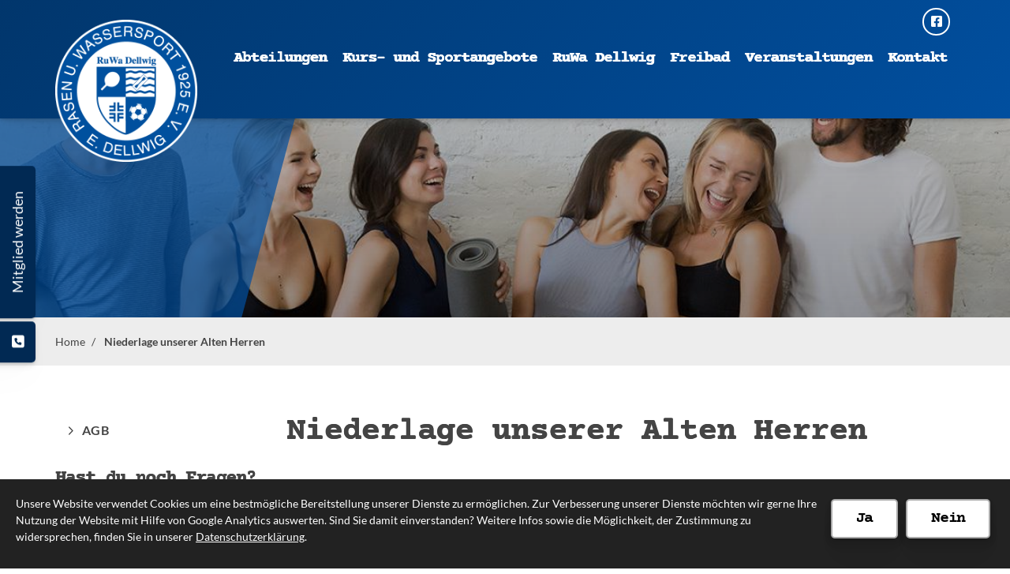

--- FILE ---
content_type: text/html; charset=utf-8
request_url: https://www.ruwa-dellwig.de/de/home-ruwa-dellwig/niederlage-unserer-alten-herren/
body_size: 13388
content:
<!DOCTYPE html>
<html lang="de" class="mobile-nav-left">
    <head>
        <meta http-equiv="content-type" content="text/html; charset=utf-8">

<title>Niederlage unserer Alten Herren - Home | RuWa Essen-Dellwig 1925 e.V.</title>
<meta name="msapplication-config" content="/_media/themes/1/layout/browserconfig.xml" >
<meta http-equiv="X-UA-Compatible" content="IE=edge" >
<meta name="viewport" content="width=device-width, initial-scale=1" >
<meta name="description" content="Niederlage unserer Alten Herren - RuWa Essen-Dellwig 1925 e.V. - BEGEISTERND! SPORTLICH! NAH!
Der Verein RuWa Dellwig bietet rund 1200 Menschen Sportm&ouml;glichkeiten in unterschiedlichster Form." >
<meta name="robots" content="index,follow,noodp" >
<meta property="og:title" content="Niederlage unserer Alten Herren - Home | RuWa Essen-Dellwig 1925 e.V." >
<meta property="og:description" content="Niederlage unserer Alten Herren - RuWa Essen-Dellwig 1925 e.V. - BEGEISTERND! SPORTLICH! NAH!Der Verein RuWa Dellwig bietet rund 1200 Menschen Sportm&ouml;glichkeiten in unterschiedlichster Form." >
<meta property="og:image" content="https://www.ruwa-dellwig.de/_cache/images/cms/Sportarten/Fussball/.9b170fe0ef9db32efe857ddebc0c103d/AH_RuWa.jpg" >
<meta property="og:url" content="https://www.ruwa-dellwig.de/de/home-ruwa-dellwig/niederlage-unserer-alten-herren/" >

<link rel="canonical" href="https://www.ruwa-dellwig.de/de/home-ruwa-dellwig/niederlage-unserer-alten-herren/">
<link href="/_cache/licenses/license.txt?version=20251103230047" rel="license">
<link href="/_media/themes/1/layout/favicon.ico?version=20251103230047" rel="shortcut icon" type="image/x-icon">
<link rel="icon" type="image/png" sizes="16x16" href="/_media/themes/1/layout/favicon-16x16.png?version=20251103230047">
<link rel="icon" type="image/png" sizes="32x32" href="/_media/themes/1/layout/favicon-32x32.png?version=20251103230047">
<link rel="apple-touch-icon" type="image/png" sizes="180x180" href="/_media/themes/1/layout/apple-touch-icon.png?version=20251103230047">
<link rel="manifest" href="/_media/themes/1/layout/site.webmanifest?version=20251103230047">
<style id="headInvisibleStyleTag">@charset "UTF-8";html{font-family:sans-serif;-ms-text-size-adjust:100%;-webkit-text-size-adjust:100%}body{margin:0}header,main,nav,section{display:block}a{background-color:transparent}h1{font-size:2em;margin:0.67em 0}img{border:0}hr{box-sizing:content-box;height:0}button,input{color:inherit;font:inherit;margin:0}button{overflow:visible}button{text-transform:none}button{-webkit-appearance:button}button::-moz-focus-inner,input::-moz-focus-inner{border:0;padding:0}input{line-height:normal}fieldset{border:1px solid #c0c0c0;margin:0 2px;padding:0.35em 0.625em 0.75em}*{box-sizing:border-box}*:before,*:after{box-sizing:border-box}html{font-size:10px}body{font-family:"Lucida Sans","Lucida Grande","Lucida Sans Unicode","sans-serif";font-size:14px;line-height:1.5;color:#333;background-color:#fff}input,button{font-family:inherit;font-size:inherit;line-height:inherit}a{color:#606060;text-decoration:none}img{vertical-align:middle}.img-responsive{display:block;max-width:100%;height:auto}hr{margin-top:21px;margin-bottom:21px;border:0;border-top:1px solid #e6e6e6}.sr-only{position:absolute;width:1px;height:1px;margin:-1px;padding:0;overflow:hidden;clip:rect(0,0,0,0);border:0}h1,h2,h3{font-family:inherit;font-weight:500;line-height:1.2;color:inherit}h1,h2,h3{margin-top:21px;margin-bottom:10.5px}h1{font-size:30px}h2{font-size:26px}h3{font-size:21px}p{margin:0 0 10.5px}.small{font-size:85%}ul{margin-top:0;margin-bottom:10.5px}ul ul{margin-bottom:0}.container{margin-right:auto;margin-left:auto;padding-left:15px;padding-right:15px}.container:before,.container:after{content:" ";display:table}.container:after{clear:both}@media (min-width:768px){.container{width:750px}}@media (min-width:992px){.container{width:970px}}@media (min-width:1200px){.container{width:1170px}}.row{margin-left:-15px;margin-right:-15px}.row:before,.row:after{content:" ";display:table}.row:after{clear:both}.col-md-2,.col-xs-3,.col-sm-4,.col-md-6,.col-sm-8,.col-xs-9,.col-md-10,.col-xs-12{position:relative;min-height:1px;padding-left:15px;padding-right:15px}.col-xs-3,.col-xs-9,.col-xs-12{float:left}.col-xs-3{width:25%}.col-xs-9{width:75%}.col-xs-12{width:100%}@media (min-width:768px){.col-sm-4,.col-sm-8{float:left}.col-sm-4{width:33.33333%}.col-sm-8{width:66.66667%}}@media (min-width:992px){.col-md-2,.col-md-6,.col-md-10{float:left}.col-md-2{width:16.66667%}.col-md-6{width:50%}.col-md-10{width:83.33333%}}fieldset{padding:0;margin:0;border:0;min-width:0}label{display:inline-block;max-width:100%;margin-bottom:5px;font-weight:bold}.form-control{display:block;width:100%;height:35px;padding:6px 12px;font-size:14px;line-height:1.5;color:#777;background-color:#fff;background-image:none;border:1px solid #ddd;border-radius:0px;box-shadow:inset 0 1px 1px rgba(0,0,0,0.075)}.form-control::-moz-placeholder{color:#e6e6e6;opacity:1}.form-control:-ms-input-placeholder{color:#e6e6e6}.form-control::-webkit-input-placeholder{color:#e6e6e6}.form-group{margin-bottom:15px}.btn{display:inline-block;margin-bottom:0;font-weight:normal;text-align:center;vertical-align:middle;-ms-touch-action:manipulation;touch-action:manipulation;background-image:none;border:1px solid transparent;white-space:nowrap;padding:6px 12px;font-size:14px;line-height:1.5;border-radius:0px}.btn-default{color:#333;background-color:#fff;border-color:#e5e5e5}.btn-primary{color:#fff;background-color:#606060;border-color:#535353}.nav{margin-bottom:0;padding-left:0;list-style:none}.nav:before,.nav:after{content:" ";display:table}.nav:after{clear:both}.navbar{position:relative;min-height:40px;margin-bottom:21px;border:1px solid transparent}.navbar:before,.navbar:after{content:" ";display:table}.navbar:after{clear:both}@media (min-width:768px){.navbar{border-radius:0px}}.navbar-toggle{position:relative;float:right;margin-right:15px;padding:9px 10px;margin-top:3px;margin-bottom:3px;background-color:transparent;background-image:none;border:1px solid transparent;border-radius:0px}@media (min-width:768px){.navbar-toggle{display:none}}.thumbnail{display:block;padding:3px;margin-bottom:21px;line-height:1.5;background-color:#fff;border:1px solid #e5e5e5;border-radius:0px}.thumbnail a>img{display:block;max-width:100%;height:auto;margin-left:auto;margin-right:auto}.carousel-caption{position:absolute;left:15%;right:15%;bottom:20px;z-index:10;padding-top:20px;padding-bottom:20px;color:#fff;text-align:center;text-shadow:0 1px 2px rgba(0,0,0,0.15)}@media screen and (min-width:768px){.carousel-caption{left:20%;right:20%;padding-bottom:30px}}.clearfix:before,.clearfix:after{content:" ";display:table}.clearfix:after{clear:both}.pull-right{float:right!important}.pull-left{float:left!important}.hidden{display:none!important;visibility:hidden!important}@-ms-viewport{width:device-width}.visible-xs,.visible-sm{display:none!important}@media (max-width:767px){.visible-xs{display:block!important}}@media (min-width:768px) and (max-width:991px){.visible-sm{display:block!important}}@media (max-width:767px){.hidden-xs{display:none!important}}@media (min-width:768px) and (max-width:991px){.hidden-sm{display:none!important}}@media (min-width:992px) and (max-width:1199px){.hidden-md{display:none!important}}@media (min-width:1200px){.hidden-lg{display:none!important}}.btn{padding:4px 18px}.form-control{box-shadow:inset 0 0 0 transparent}@font-face{font-family:'Font Awesome 6 Brands';font-style:normal;font-weight:400;font-display:block;src:url("/_media/base/font-awesome/webfonts/fa-brands-400.woff2") format("woff2"), url("/_media/base/font-awesome/webfonts/fa-brands-400.ttf") format("truetype");}@font-face{font-family:'Font Awesome 6 Duotone';font-style:normal;font-weight:900;font-display:block;src:url("/_media/base/font-awesome/webfonts/fa-duotone-900.woff2") format("woff2"), url("/_media/base/font-awesome/webfonts/fa-duotone-900.ttf") format("truetype");}@font-face{font-family:'Font Awesome 6 Pro';font-style:normal;font-weight:900;font-display:block;src:url("/_media/base/font-awesome/webfonts/fa-solid-900.woff2") format("woff2"), url("/_media/base/font-awesome/webfonts/fa-solid-900.ttf") format("truetype");}@font-face{font-family:'Font Awesome 6 Pro';font-style:normal;font-weight:300;font-display:block;src:url("/_media/base/font-awesome/webfonts/fa-light-300.woff2") format("woff2"), url("/_media/base/font-awesome/webfonts/fa-light-300.ttf") format("truetype");}@font-face{font-family:'Font Awesome 6 Pro';font-style:normal;font-weight:400;font-display:block;src:url("/_media/base/font-awesome/webfonts/fa-regular-400.woff2") format("woff2"), url("/_media/base/font-awesome/webfonts/fa-regular-400.ttf") format("truetype");}@font-face{font-family:FontAwesome;font-style:normal;font-weight:400;font-display:block;src:url("/_media/base/font-awesome/webfonts/fa-regular-400.woff2") format("woff2"), url("/_media/base/font-awesome/webfonts/fa-regular-400.ttf") format("truetype");}.amphiicon{display:inline-block;font:normal normal normal 14px/1 FontAwesome;font-size:inherit;text-rendering:auto;-webkit-font-smoothing:antialiased;-moz-osx-font-smoothing:grayscale}.pull-right{float:right}.pull-left{float:left}.amphiicon-search.amphiicon-solid:before{content:"\f002"}.amphiicon-facebook-square.amphiicon-brands:before{content:"\f082"}.amphiicon-phone-square.amphiicon-solid:before{content:"\f098"}.sr-only{position:absolute;width:1px;height:1px;padding:0;margin:-1px;overflow:hidden;clip:rect(0,0,0,0);border:0}body:after{content:url(/_media/base/javascript/responsive/lightbox2/img/close.png) url(/_media/base/javascript/responsive/lightbox2/img/loading.gif) url(/_media/base/javascript/responsive/lightbox2/img/prev.png) url(/_media/base/javascript/responsive/lightbox2/img/next.png);display:none}body{word-wrap:break-word;overflow-wrap:break-word}a::-moz-focus-inner{outline:none}h1,h2,h3{margin-top:0}.headline1{font-size:24px}.headline2{font-size:20px}.headline3{font-size:18px}@media (max-width:480px){input{font-size:16px!important}}@media (max-width:767px){.module-content-block{margin-bottom:30px}input{-webkit-appearance:none}}.btn{text-transform:uppercase;white-space:normal}.btn .amphiicon{margin-right:5px}.btn-icon{padding:4px 18px}.amphiicon{position:inherit;top:auto}.amphi-slideshow{position:relative}.header-img{display:none;background-repeat:no-repeat;background-position:center center;-webkit-background-size:cover;-moz-background-size:cover;-o-background-size:cover;background-size:cover}div.header-img.item{background-repeat:no-repeat;background-position:center center;-webkit-background-size:cover;-moz-background-size:cover;-o-background-size:cover;background-size:cover}.owl-carousel{overflow:hidden}.thumbnail>a{display:block}@media (max-width:767px){.thumbnail{padding:1px}}.nav ul{margin:0;padding:0;list-style-type:none}.navbar{margin:0;padding:0;outline:0;border:0}.navbar-toggle{margin:0;padding:0;outline:0;border:0;color:#fff;background:#333;text-decoration:none;z-index:99998}.mobile-nav{-webkit-overflow-scrolling:touch;background:rgb(96,96,96);z-index:99998}.mobile-nav *{border-width:0;border-style:solid;border-color:transparent}.mobile-nav div.mobile-nav-search{padding:10px;border-top-width:1px}.mobile-nav div.mobile-nav-search .row{margin:0}.mobile-nav div.mobile-nav-search .search-input,.mobile-nav div.mobile-nav-search .search-btn{padding:0}.mobile-nav div.mobile-nav-search .form-group{margin:0}.mobile-nav div.mobile-nav-search .btn-default{border-left-width:1px}.mobile-nav.type-collapse ul li{display:block;position:relative;border-top-width:1px}.mobile-nav.type-collapse .level-1>li.last-entry{border-bottom-width:1px}.mobile-nav.type-collapse ul li a{display:block;padding:0 48px 0 10px;text-decoration:none}.mobile-nav.type-collapse ul li span.dropdown-toggle{display:block;position:absolute;right:0;top:0;width:48px;padding:0;font-size:18px;line-height:48px;text-align:center;border-left-width:1px}.mobile-nav.type-collapse .level-1 li a{font-size:15px;font-weight:bold;line-height:48px;text-transform:uppercase;padding-left:20px}.mobile-nav.type-collapse .level-2 li a{font-size:13px;font-weight:normal;text-transform:none}.mobile-nav.type-collapse .level-3 li a{padding-left:40px}.mobile-nav *{border-color:rgba(0,0,0,.15)}.mobile-nav .level-1{background:#606060}.mobile-nav ul li a{color:#bbb}.mobile-nav ul li span.dropdown-toggle{color:#fff;background:transparent}.mobile-nav .mobile-nav-search{background:#606060}.mobile-nav .mobile-nav-search .btn-default{border-left-color:#535353}.module-wrapper{margin-bottom:30px}.search-input input{margin:0}.search-btn .btn{display:flex;align-items:center;justify-content:center}.search-btn .btn .amphiicon{flex:1;top:0;margin:auto;padding:auto}.News_News .module-content-block:first-child{margin-top:0}.News_News .module-content-block:last-child{border-bottom:0}.News_News .module-content-block{margin-top:20px;padding-bottom:15px;border-bottom:1px solid #e6e6e6}.Community_SocialMedia_Feed .feed-entry{position:relative;padding:30px;margin-bottom:45px;background:#fff;border:1px solid #ddd;border-top-width:3px}.Community_SocialMedia_Feed .feed-entry.facebook-feed{border-top-color:#3b5998}.Community_SocialMedia_Feed .feed-entry .profile-info{margin-bottom:20px}.Community_SocialMedia_Feed .feed-entry .profile-info .avatar{margin:0;position:absolute;left:15px;top:0}.Community_SocialMedia_Feed .feed-entry .profile-info{overflow:hidden}.owl-carousel{position:relative}.owl-carousel{display:none;width:100%;z-index:1}html{line-height:1.15;-ms-text-size-adjust:100%;-webkit-text-size-adjust:100%}body{margin:0}header,nav,section{display:block}main{display:block}hr{-webkit-box-sizing:content-box;box-sizing:content-box;height:0;overflow:visible;display:inline-block;width:100%}a{background-color:transparent;-webkit-text-decoration-skip:objects}img{border-style:none}img.img-responsive.lazyload{width:100%;aspect-ratio:attr(width)/attr(height)}button,input{font-family:sans-serif;font-size:100%;line-height:1.15;margin:0}button,input{overflow:visible}button{text-transform:none}button,[type=submit]{-webkit-appearance:button}button::-moz-focus-inner,[type=submit]::-moz-focus-inner{border-style:none;padding:0}button:-moz-focusring,[type=submit]:-moz-focusring{outline:1px dotted ButtonText}fieldset{padding:0}::-webkit-file-upload-button{-webkit-appearance:button;font:inherit}html{text-rendering:optimizeLegibility!important;-webkit-font-smoothing:antialiased!important}:focus{outline:none}::-moz-focus-inner{border:0}.btn{text-transform:none;white-space:normal;font-size:inherit;line-height:inherit}p{margin:0 0 10px}.navigation{margin:0;padding:0;list-style-type:none}.navigation li{position:relative}.navigation li a{display:block}.vertical-center{display:-webkit-box;display:-ms-flexbox;display:flex;-webkit-box-align:center;-ms-flex-align:center;align-items:center}.visible-xs-flex,.visible-sm-flex{display:none}.search-input{padding-left:15px}.search-btn .btn{margin-top:0;padding:8px 10px}.mobile-nav div.mobile-nav-search .search-input{padding-right:15px}@media (max-width:767px){.visible-xs-flex{display:-webkit-box!important;display:-ms-flexbox!important;display:flex!important}}@media (min-width:768px) and (max-width:991px){.visible-sm-flex{display:-webkit-box!important;display:-ms-flexbox!important;display:flex!important}}@font-face{font-family:"Courier Prime";font-style:normal;font-weight:400;font-display:fallback;src:url(/_media/themes/1/fonts/Courier_Prime-normal-400.woff) format("woff");unicode-range:U+0-10FFFF}@font-face{font-family:"Courier Prime";font-style:normal;font-weight:700;font-display:fallback;src:url(/_media/themes/1/fonts/Courier_Prime-normal-700.woff) format("woff");unicode-range:U+0-10FFFF}@font-face{font-family:"Lato";font-style:italic;font-weight:300;font-display:fallback;src:url(/_media/themes/1/fonts/Lato-italic-300.woff) format("woff");unicode-range:U+0-10FFFF}@font-face{font-family:"Lato";font-style:italic;font-weight:400;font-display:fallback;src:url(/_media/themes/1/fonts/Lato-italic-400.woff) format("woff");unicode-range:U+0-10FFFF}@font-face{font-family:"Lato";font-style:italic;font-weight:700;font-display:fallback;src:url(/_media/themes/1/fonts/Lato-italic-700.woff) format("woff");unicode-range:U+0-10FFFF}@font-face{font-family:"Lato";font-style:normal;font-weight:300;font-display:fallback;src:url(/_media/themes/1/fonts/Lato-normal-300.woff) format("woff");unicode-range:U+0-10FFFF}@font-face{font-family:"Lato";font-style:normal;font-weight:400;font-display:fallback;src:url(/_media/themes/1/fonts/Lato-normal-400.woff) format("woff");unicode-range:U+0-10FFFF}@font-face{font-family:"Lato";font-style:normal;font-weight:700;font-display:fallback;src:url(/_media/themes/1/fonts/Lato-normal-700.woff) format("woff");unicode-range:U+0-10FFFF}.navbar-toggle{background:transparent}.hamburger{padding:0 15px;display:inline-block;font:inherit;color:inherit;text-transform:none;background-color:transparent;border:0;margin:0;overflow:visible}.hamburger-box{width:40px;height:21px;display:block;position:relative}.hamburger-inner{display:block;top:50%;margin-top:2px}.hamburger-inner,.hamburger-inner::before,.hamburger-inner::after{width:40px;height:3px;background-color:white;border-radius:0px;position:absolute}.hamburger-inner::before,.hamburger-inner::after{content:"";display:block}.hamburger-inner::before{top:-9px}.hamburger-inner::after{bottom:-9px}.navigation-responsive-wrapper-top{background-color:transparent;max-width:100%;height:auto;text-align:center;margin:0 auto;display:block;padding:25px 60px}.navigation-responsive-wrapper-top a{display:inline-block}.navigation-responsive-wrapper-bottom{padding:25px 15px}header{display:contents}.header{position:sticky;position:-webkit-sticky;top:0;z-index:800}:root header{display:block}.slider{overflow:hidden}.slider:after{font-size:5px;width:1em;height:1em;border-radius:50%;position:absolute;top:calc(50% - 15px);left:50%;text-indent:-9999em;-webkit-animation:slider-spinner_dot-line 3s infinite ease-in;animation:slider-spinner_dot-line 3s infinite ease-in}@-webkit-keyframes slider-spinner_dot-line{0%,90%,100%{-webkit-box-shadow:6em 0 0 1em #fff,2em 0 0 -1em #fff,-2em 0 0 -1em #fff,-6em 0 0 -1em #fff,-10em 0 0 -1em #fff;box-shadow:6em 0 0 1em #fff,2em 0 0 -1em #fff,-2em 0 0 -1em #fff,-6em 0 0 -1em #fff,-10em 0 0 -1em #fff}10%,80%{-webkit-box-shadow:6em 0 0 -1em #fff,2em 0 0 1em #fff,-2em 0 0 -1em #fff,-6em 0 0 -1em #fff,-10em 0 0 -1em #fff;box-shadow:6em 0 0 -1em #fff,2em 0 0 1em #fff,-2em 0 0 -1em #fff,-6em 0 0 -1em #fff,-10em 0 0 -1em #fff}20%,70%{-webkit-box-shadow:6em 0 0 -1em #fff,2em 0 0 -1em #fff,-2em 0 0 1em #fff,-6em 0 0 -1em #fff,-10em 0 0 -1em #fff;box-shadow:6em 0 0 -1em #fff,2em 0 0 -1em #fff,-2em 0 0 1em #fff,-6em 0 0 -1em #fff,-10em 0 0 -1em #fff}30%,60%{-webkit-box-shadow:6em 0 0 -1em #fff,2em 0 0 -1em #fff,-2em 0 0 -1em #fff,-6em 0 0 1em #fff,-10em 0 0 -1em #fff;box-shadow:6em 0 0 -1em #fff,2em 0 0 -1em #fff,-2em 0 0 -1em #fff,-6em 0 0 1em #fff,-10em 0 0 -1em #fff}40%,50%{-webkit-box-shadow:6em 0 0 -1em #fff,2em 0 0 -1em #fff,-2em 0 0 -1em #fff,-6em 0 0 -1em #fff,-10em 0 0 1em #fff;box-shadow:6em 0 0 -1em #fff,2em 0 0 -1em #fff,-2em 0 0 -1em #fff,-6em 0 0 -1em #fff,-10em 0 0 1em #fff}}@keyframes slider-spinner_dot-line{0%,90%,100%{-webkit-box-shadow:6em 0 0 1em #fff,2em 0 0 -1em #fff,-2em 0 0 -1em #fff,-6em 0 0 -1em #fff,-10em 0 0 -1em #fff;box-shadow:6em 0 0 1em #fff,2em 0 0 -1em #fff,-2em 0 0 -1em #fff,-6em 0 0 -1em #fff,-10em 0 0 -1em #fff}10%,80%{-webkit-box-shadow:6em 0 0 -1em #fff,2em 0 0 1em #fff,-2em 0 0 -1em #fff,-6em 0 0 -1em #fff,-10em 0 0 -1em #fff;box-shadow:6em 0 0 -1em #fff,2em 0 0 1em #fff,-2em 0 0 -1em #fff,-6em 0 0 -1em #fff,-10em 0 0 -1em #fff}20%,70%{-webkit-box-shadow:6em 0 0 -1em #fff,2em 0 0 -1em #fff,-2em 0 0 1em #fff,-6em 0 0 -1em #fff,-10em 0 0 -1em #fff;box-shadow:6em 0 0 -1em #fff,2em 0 0 -1em #fff,-2em 0 0 1em #fff,-6em 0 0 -1em #fff,-10em 0 0 -1em #fff}30%,60%{-webkit-box-shadow:6em 0 0 -1em #fff,2em 0 0 -1em #fff,-2em 0 0 -1em #fff,-6em 0 0 1em #fff,-10em 0 0 -1em #fff;box-shadow:6em 0 0 -1em #fff,2em 0 0 -1em #fff,-2em 0 0 -1em #fff,-6em 0 0 1em #fff,-10em 0 0 -1em #fff}40%,50%{-webkit-box-shadow:6em 0 0 -1em #fff,2em 0 0 -1em #fff,-2em 0 0 -1em #fff,-6em 0 0 -1em #fff,-10em 0 0 1em #fff;box-shadow:6em 0 0 -1em #fff,2em 0 0 -1em #fff,-2em 0 0 -1em #fff,-6em 0 0 -1em #fff,-10em 0 0 1em #fff}}.slider{z-index:100}.slider:after{content:"";display:table;z-index:-1}.content{position:relative}.content .content_content-background-inner{padding:60px 0 30px 0}@media (max-width:767px){.content .content_content-background-inner{padding:40px 0 10px 0}}.header-addon-top{background-color:#014f9f;font-size:14px;color:#fff;padding:10px 0}.header-addon-top .text-wrapper p{padding:0;margin:0}.header-addon-top a{color:#fff}.header-addon-top .amphiicon{position:inherit;top:auto;text-align:center;padding:8px 0;background-color:#fff;color:#444;width:27px;height:27px;margin:0 6px;font-size:12px;border-radius:40px}.header{background:#fff;-webkit-box-shadow:0 0.7px 1.3px rgba(0,0,0,0.05),0 1.6px 3.2px rgba(0,0,0,0.066),0 3px 6px rgba(0,0,0,0.062),0 5.4px 10.7px rgba(0,0,0,0.06),0 10px 20.1px rgba(0,0,0,0.02),0 24px 48px rgba(0,0,0,0.014);box-shadow:0 0.7px 1.3px rgba(0,0,0,0.05),0 1.6px 3.2px rgba(0,0,0,0.066),0 3px 6px rgba(0,0,0,0.062),0 5.4px 10.7px rgba(0,0,0,0.06),0 10px 20.1px rgba(0,0,0,0.02),0 24px 48px rgba(0,0,0,0.014)}.header .logo{position:relative;display:-webkit-box;display:-ms-flexbox;display:flex}.header .logo a{display:inline-block}.header .logo img{width:100%;max-width:100%}.header .top-nav .navbar{min-height:auto;padding:15px 0}.header .top-nav .navigation>li{display:inline-block}.header .top-nav .navigation>li span>a{font-family:"Courier Prime",monospace;font-size:20px;font-weight:800;color:white;text-transform:normal;padding:5px 10px;line-height:1.5;border-bottom:2px solid transparent;letter-spacing:-0.08rem;text-shadow:0.04rem 0 0 currentColor}.header .top-nav .navigation>li>ul{border-top:3px solid #014f9f}.header .top-nav .navigation>li ul{position:absolute;opacity:0;visibility:hidden;background:#fff;top:100%;z-index:800;min-width:250px;text-align:left;padding:10px;left:0;-webkit-box-shadow:0 0.7px 1.3px rgba(0,0,0,0.05),0 1.6px 3.2px rgba(0,0,0,0.066),0 3px 6px rgba(0,0,0,0.062),0 5.4px 10.7px rgba(0,0,0,0.06),0 10px 20.1px rgba(0,0,0,0.02),0 24px 48px rgba(0,0,0,0.014);box-shadow:0 0.7px 1.3px rgba(0,0,0,0.05),0 1.6px 3.2px rgba(0,0,0,0.066),0 3px 6px rgba(0,0,0,0.062),0 5.4px 10.7px rgba(0,0,0,0.06),0 10px 20.1px rgba(0,0,0,0.02),0 24px 48px rgba(0,0,0,0.014);max-height:70vh;overflow:scroll;-ms-overflow-style:none;scrollbar-width:none}.header .top-nav .navigation>li ul::-webkit-scrollbar{display:none}.header .top-nav .navigation>li ul li{display:block}.header .top-nav .navigation>li ul li span>a{font-size:0.875rem;font-weight:600;color:#444;padding:10px 15px;border-bottom:1px solid rgba(0,0,0,0.1);letter-spacing:0.2px;line-height:1.5;white-space:nowrap;text-transform:uppercase;font-family:"Lato",sans-serif}.header .top-nav .navigation>li ul li span>a:before{content:"\f18e";font:normal normal normal 14px/1 FontAwesome;display:inline-block;font-style:normal;font-weight:100;text-rendering:auto;-webkit-font-smoothing:antialiased;-moz-osx-font-smoothing:grayscale;-webkit-transform:translate(0,0);transform:translate(0,0);font-family:"FontAwesome";background:transparent;color:#014f9f;margin-right:10px}.header .top-nav .navigation>li ul li span>a:after{content:none}.header .top-nav .navigation>li ul li:last-child>span>a{border-bottom:none}@media screen and (max-width:1269px){.header .top-nav .navigation>li>span>a{padding:10px}}@media screen and (max-width:1199px){.header .top-nav .navigation>li>span>a{font-size:16px;padding:10px 8px}}@media screen and (max-width:1061px){.header .top-nav .navigation>li>span>a{font-size:15px}}.header__logo-left-nav-right{padding:25px 0}.header__logo-left-nav-right .logo-wrapper .logo a img{float:left}.quicklinks-mobile__icons{position:relative;text-align:center;-webkit-box-pack:center;-ms-flex-pack:center;justify-content:center}.quicklinks-mobile__icons ul{margin:0;padding:0;top:-14px;position:absolute;z-index:400}.quicklinks-mobile__icons ul li{display:inline-block;list-style-type:none;margin:0;padding:0}.quicklinks-mobile__icons ul li:empty{display:none}.quicklinks-mobile__icons ul li a .amphiicon{position:inherit;top:auto;text-align:center;padding:8px 0;background-color:#41494c;color:#fff;width:30px;height:30px;margin:0 6px;font-size:14px;border-radius:40px;-webkit-box-shadow:0 0.7px 1.3px rgba(0,0,0,0.05),0 1.6px 3.2px rgba(0,0,0,0.066),0 3px 6px rgba(0,0,0,0.062),0 5.4px 10.7px rgba(0,0,0,0.06),0 10px 20.1px rgba(0,0,0,0.02),0 24px 48px rgba(0,0,0,0.014);box-shadow:0 0.7px 1.3px rgba(0,0,0,0.05),0 1.6px 3.2px rgba(0,0,0,0.066),0 3px 6px rgba(0,0,0,0.062),0 5.4px 10.7px rgba(0,0,0,0.06),0 10px 20.1px rgba(0,0,0,0.02),0 24px 48px rgba(0,0,0,0.014)}.quicklinks{position:fixed;top:45%;z-index:900;list-style-type:none;margin:0;padding:0}.quicklinks .quicklinks_item{position:relative;display:table;-webkit-box-shadow:0 0.7px 1.3px rgba(0,0,0,0.05),0 1.6px 3.2px rgba(0,0,0,0.066),0 3px 6px rgba(0,0,0,0.062),0 5.4px 10.7px rgba(0,0,0,0.06),0 10px 20.1px rgba(0,0,0,0.02),0 24px 48px rgba(0,0,0,0.014);box-shadow:0 0.7px 1.3px rgba(0,0,0,0.05),0 1.6px 3.2px rgba(0,0,0,0.066),0 3px 6px rgba(0,0,0,0.062),0 5.4px 10.7px rgba(0,0,0,0.06),0 10px 20.1px rgba(0,0,0,0.02),0 24px 48px rgba(0,0,0,0.014);border-radius:5px;clear:both;margin-bottom:4px}.quicklinks .quicklinks_item.quicklinks_box{display:-webkit-box;display:-ms-flexbox;display:flex}.quicklinks .quicklinks_item.quicklinks_box .quicklinks_box_label{display:-webkit-box;display:-ms-flexbox;display:flex;width:45px;max-height:60vh;overflow:hidden;padding:15px 9px;border-radius:5px;background:#012953;color:#fff;white-space:nowrap}.quicklinks .quicklinks_item.quicklinks_box .quicklinks_box_label div{text-align:center;-webkit-writing-mode:vertical-rl;-ms-writing-mode:tb-rl;writing-mode:vertical-rl;-webkit-transform:rotate(180deg);transform:rotate(180deg)}.quicklinks .quicklinks_item.quicklinks_box .quicklinks_box_content{padding:20px;color:#444;background:white;position:relative;max-width:95vw;max-height:60vh;overflow-y:auto}.quicklinks .quicklinks_item.quicklinks_box .quicklinks_box_content .quicklinks_box_headline{color:#444}.quicklinks .quicklinks_item.quicklinks_icons{height:52px}.quicklinks .quicklinks_item.quicklinks_icons .quicklinks_icons_label{width:45px;text-align:center;color:#fff;background:#012953;border-radius:5px}.quicklinks .quicklinks_item.quicklinks_icons .quicklinks_icons_label .amphiicon{white-space:nowrap}.quicklinks .quicklinks_item.quicklinks_icons .quicklinks_icons_content{padding:0 20px;color:#fff;background:#01366c;max-width:95vw;overflow-x:auto}.quicklinks .quicklinks_item.quicklinks_icons p{margin:0;display:-webkit-inline-box;display:-ms-inline-flexbox;display:inline-flex}.quicklinks .quicklinks_item.quicklinks_icons p>a{white-space:nowrap;color:#fff}.quicklinks .quicklinks_item.quicklinks_icons a{display:inline-block;margin:0;padding:0;background:none;-webkit-box-shadow:none;box-shadow:none;border:none;white-space:nowrap}.quicklinks .quicklinks_item.quicklinks_icons a:after,.quicklinks .quicklinks_item.quicklinks_icons a:before{display:none}.quicklinks .quicklinks_item.quicklinks_icons a .amphiicon{color:#fff}.quicklinks .quicklinks_item.quicklinks_icons .quicklinks_icons_label,.quicklinks .quicklinks_item.quicklinks_icons .quicklinks_icons_content{display:table-cell;vertical-align:middle}.quicklinks__icons-left{-webkit-transform:translate(-100%,-45%);transform:translate(-100%,-45%);left:0}.quicklinks__icons-left .quicklinks_item{border-top-left-radius:0;border-bottom-left-radius:0;left:45px;-webkit-transform:translateX(-100%);transform:translateX(-100%)}.quicklinks__icons-left .quicklinks_item:hover,.quicklinks__icons-left .quicklinks_item.hover{left:0}.quicklinks__icons-left .quicklinks_item.quicklinks_box .quicklinks_box_label{border-top-left-radius:0;border-bottom-left-radius:0}.quicklinks__icons-left .quicklinks_item.quicklinks_icons .quicklinks_icons_label{border-top-left-radius:0;border-bottom-left-radius:0}.quicklinks__icons-right{-webkit-transform:translate(200%,-45%);transform:translate(200%,-45%);right:0}.quicklinks__icons-right .quicklinks_item{border-top-right-radius:0;border-bottom-right-radius:0;float:right;right:45px;-webkit-transform:translateX(100%);transform:translateX(100%)}.quicklinks__icons-right .quicklinks_item:hover,.quicklinks__icons-right .quicklinks_item.hover{right:0}.quicklinks__icons-right .quicklinks_item.quicklinks_box .quicklinks_box_label{border-top-right-radius:0;border-bottom-right-radius:0}.quicklinks__icons-right .quicklinks_item.quicklinks_icons .quicklinks_icons_label{border-top-right-radius:0;border-bottom-right-radius:0}.slider{position:relative;background-color:#41494c}.slider.slider_big{min-height:200px}.slider.slider_big .amphi-slideshow{min-height:200px}.slider.slider_big .amphi-slideshow .header-img{min-height:200px}.slider.slider_big .amphi-slideshow .header-img .caption-wrapper .carousel-caption .headline1{font-size:2.5875rem}.slider.slider_big .amphi-slideshow .header-img .caption-wrapper .carousel-caption .headline2{font-size:1.55rem}.slider .header-img{height:100%;width:100%;display:-webkit-box;display:-ms-flexbox;display:flex;-webkit-box-align:center;-ms-flex-align:center;align-items:center;-webkit-box-pack:center;-ms-flex-pack:center;justify-content:center;position:relative}.slider .header-img .caption-wrapper{width:auto;display:-webkit-box;display:-ms-flexbox;display:flex;margin:0 15px;position:relative;z-index:100}.slider .header-img .caption-wrapper .carousel-caption{background:transparent;margin:60px 0;padding:0;display:inline-block;max-width:100%;word-break:break-word;left:unset;right:unset;top:unset;bottom:unset;position:static}.slider .header-img .caption-wrapper .carousel-caption .headline1{color:#fff}.slider .header-img .caption-wrapper .carousel-caption .headline1 a{color:#fff}.slider .header-img .caption-wrapper .carousel-caption .headline2{color:#fff}.slider .header-img .caption-wrapper .carousel-caption .headline2 a{color:#fff}.slider .header-img:after{content:"";position:absolute;top:0;left:0;height:100%;width:100%;background:-webkit-gradient(linear,left bottom,left top,from(rgba(0,0,0,0.4)),to(rgba(0,0,0,0.25)));background:linear-gradient(0deg,rgba(0,0,0,0.4) 0%,rgba(0,0,0,0.25) 100%)}.slider .amphi-slider .header-img{position:absolute}.slider .amphi-slider .owl-carousel{display:block}@media (min-width:768px){.slider .header-img .caption-wrapper{width:720px;margin:0}.slider .header-img .caption-wrapper .carousel-caption{padding:0;max-width:100%}.slider.slider_big{min-height:300px}.slider.slider_big .amphi-slideshow{min-height:300px}.slider.slider_big .amphi-slideshow .header-img{min-height:300px}}@media (min-width:992px){.slider .header-img .caption-wrapper{width:870px}.slider .header-img .caption-wrapper .carousel-caption{max-width:100%}.slider.slider_big{min-height:400px}.slider.slider_big .amphi-slideshow{min-height:400px}.slider.slider_big .amphi-slideshow .header-img{min-height:400px}}@media (min-width:1062px){.slider .header-img .caption-wrapper{width:940px}}@media (min-width:1200px){.slider .header-img .caption-wrapper{width:1070px}.slider.slider_big{min-height:45vh}.slider.slider_big .amphi-slideshow{min-height:45vh}.slider.slider_big .amphi-slideshow .header-img{min-height:45vh}}@media (min-width:1270px){.slider .header-img .caption-wrapper{width:1140px}}.slider__big-caption-center .header-img .caption-wrapper{-webkit-box-pack:center;-ms-flex-pack:center;justify-content:center}.slider__big-caption-center .header-img .caption-wrapper .carousel-caption{text-align:center}.slider__big-caption-left .header-img .caption-wrapper{-webkit-box-pack:start;-ms-flex-pack:start;justify-content:flex-start}.slider__big-caption-left .header-img .caption-wrapper .carousel-caption{text-align:left}.slider__big-caption-right .header-img .caption-wrapper{-webkit-box-pack:end;-ms-flex-pack:end;justify-content:flex-end}.slider__big-caption-right .header-img .caption-wrapper .carousel-caption{text-align:right}.slider__small-caption-center .header-img .caption-wrapper{-webkit-box-pack:center;-ms-flex-pack:center;justify-content:center}.slider__small-caption-center .header-img .caption-wrapper .carousel-caption{text-align:center}.slider__small-caption-left .header-img .caption-wrapper{-webkit-box-pack:start;-ms-flex-pack:start;justify-content:flex-start}.slider__small-caption-left .header-img .caption-wrapper .carousel-caption{text-align:left}.slider__small-caption-right .header-img .caption-wrapper{-webkit-box-pack:end;-ms-flex-pack:end;justify-content:flex-end}.slider__small-caption-right .header-img .caption-wrapper .carousel-caption{text-align:right}.btn-default,a.btn-primary,.btn-primary{color:#014f9f;background-color:#014f9f;border:2px solid #014f9f;border-radius:5px;margin-top:18px;-webkit-box-shadow:0 0.7px 1.3px rgba(0,0,0,0.05),0 1.6px 3.2px rgba(0,0,0,0.066),0 3px 6px rgba(0,0,0,0.062),0 5.4px 10.7px rgba(0,0,0,0.06),0 10px 20.1px rgba(0,0,0,0.02),0 24px 48px rgba(0,0,0,0.014);box-shadow:0 0.7px 1.3px rgba(0,0,0,0.05),0 1.6px 3.2px rgba(0,0,0,0.066),0 3px 6px rgba(0,0,0,0.062),0 5.4px 10.7px rgba(0,0,0,0.06),0 10px 20.1px rgba(0,0,0,0.02),0 24px 48px rgba(0,0,0,0.014);display:inline-block;font-family:"Courier Prime",monospace;padding:8px 30px;font-weight:800;font-size:20px;text-decoration:none;background:transparent;letter-spacing:-0.08rem}.btn-default:after,a.btn-primary:after,.btn-primary:after{content:"\f18e";font:normal normal normal 14px/1 FontAwesome;display:inline-block;font-style:normal;font-weight:100;text-rendering:auto;-webkit-font-smoothing:antialiased;-moz-osx-font-smoothing:grayscale;-webkit-transform:translate(0,0);transform:translate(0,0);font-family:"FontAwesome";font-size:1rem;margin-left:10px}.btn-default:before,a.btn-primary:before,.btn-primary:before{content:none}.btn-icon:before,.btn-icon:after{display:none}.headline1{font-size:2.5875rem;font-family:"Courier Prime",monospace;line-height:1.2;margin:0 0 10px 0;font-weight:800;color:inherit}.headline2{font-size:1.55rem;font-family:"Courier Prime",monospace;line-height:1.2;margin-bottom:10px;font-weight:800;color:#014f9f}.headline3{font-size:1.4625rem;font-family:"Courier Prime",monospace;line-height:1.2;margin-bottom:10px;font-weight:800;color:inherit}a{color:#014f9f;text-decoration:none}a,a:visited{outline:0 none!important}.mobile-nav,.mobile-nav.type-collapse{background:#fff}.mobile-nav .level-1,.mobile-nav.type-collapse .level-1{background:#fff}.mobile-nav .level-1>li a,.mobile-nav.type-collapse .level-1>li a{font-family:"Courier Prime",monospace;font-size:1.125rem;font-weight:600;color:#444;text-transform:none;padding:10px 50px 10px 15px;line-height:1.5}.mobile-nav .level-1>li span.dropdown-toggle,.mobile-nav.type-collapse .level-1>li span.dropdown-toggle{background-color:#fff;border-left-color:#d9d9d9;color:#444;width:50px;height:100%;padding:10px 15px;line-height:1.5}.mobile-nav .level-1>li ul li a,.mobile-nav.type-collapse .level-1>li ul li a{font-size:1.125rem;font-weight:600;color:#444;padding:10px 50px 10px 15px;border-bottom:none;letter-spacing:0.2px;line-height:1.5}.mobile-nav .level-1>li ul li a:before,.mobile-nav.type-collapse .level-1>li ul li a:before{content:"\f18e";font:normal normal normal 14px/1 FontAwesome;display:inline-block;font-style:normal;font-weight:normal;text-rendering:auto;-webkit-font-smoothing:antialiased;-moz-osx-font-smoothing:grayscale;-webkit-transform:translate(0,0);transform:translate(0,0);font-size:1rem;margin-right:10px}.mobile-nav .level-1>li ul li a:after,.mobile-nav.type-collapse .level-1>li ul li a:after{content:none}.mobile-nav .level-1>li ul li ul li a,.mobile-nav.type-collapse .level-1>li ul li ul li a{font-weight:400;padding-left:30px;padding:10px 50px 10px 30px}.mobile-nav .level-1>li ul li ul li a:before,.mobile-nav.type-collapse .level-1>li ul li ul li a:before{content:"\f18e";font-size:1rem;margin-right:10px}.mobile-nav .level-1>li ul li ul li a:after,.mobile-nav.type-collapse .level-1>li ul li ul li a:after{content:none}html{font-size:100%;scroll-behavior:smooth}body{font-family:"Lato",sans-serif;font-size:1.125rem;line-height:1.5;font-weight:400;color:#444;background-color:#fff}.thumbnail{padding:0;border:0;background-color:transparent}.thumbnail>a{opacity:1}@media (max-width:1199px){html{font-size:95%}}@media (max-width:991px){html{font-size:90%}}@media (max-width:767px){html{font-size:80%}}.headline1,.headline2,.headline3{letter-spacing:-0.08rem;text-shadow:0.04rem 0 0 currentColor}.mobile-nav .mobile-nav-search{background:#00509e}.mobile-nav .mobile-nav-search .btn-default{border-color:white;color:white}.mobile-nav .mobile-nav-search .btn-default:after{display:none}.navigation-responsive-wrapper-top img{max-width:150px}header{background:-webkit-gradient(linear,left top,right top,from(#014f9f),to(rgba(1,79,159,0.75)));background:linear-gradient(to right,#014f9f 0%,rgba(1,79,159,0.75) 100%);position:sticky;top:0;left:0;display:block;z-index:800}header .header-addon-top{position:absolute;top:0;left:0;right:0;z-index:900;background:transparent}header .header-addon-top .amphiicon{background:transparent;border:2px solid white;color:white;padding:7px;width:35px;height:35px;font-size:16px}header .header{position:relative;top:0;left:0;right:0;z-index:800;background:linear-gradient(-45deg,#014f9f 0%,#01366c 100%);height:150px}header .header .logo-wrapper{height:100px}header .header .logo-wrapper .logo{position:absolute;top:0}header .header nav.top-nav{margin-top:0}header .header nav.top-nav .main-nav>li ul{left:2px}.header-img.item:after{background:linear-gradient(45deg,rgba(0,80,158,0.75) 0%,rgba(0,80,158,0) 100%);filter:progid:DXImageTransform.Microsoft.gradient(startColorstr="#bf00509e", endColorstr="#0000509e", GradientType=1)}.slider .header-img{-webkit-box-pack:center;-ms-flex-pack:center;justify-content:center}.slider .header-img a{color:#fff;text-decoration:underline}.slider__big-caption-left .header-img .caption-wrapper{-webkit-box-pack:left;-ms-flex-pack:left;justify-content:left}.News_News .amphi-slideshow>div{overflow:visible}.hamburger{padding:0}.mobile-nav div.mobile-nav-search .btn-default{margin:0}@media screen and (max-width:1199px){.header .top-nav .main-nav>li>span>a{font-size:17px}}@media screen and (max-width:1061px){.header .top-nav .main-nav>li>span>a{font-size:16px}}@media (max-width:991px){.header__logo-left-nav-right .logo-wrapper .logo a img.img-responsive{width:180px}header .header-addon-top .amphiicon{margin:0 0 0 15px}}@media (max-width:767px){.logo.img-responsive.pull-left{width:140px}.slider .header-img{-webkit-box-pack:left;-ms-flex-pack:left;justify-content:left}header .header-addon-top{display:block!important}}
</style><meta name="google-site-verification" content="DfeV01XQbVVuYB2En5aMc2Ymbu5A8lzri4fRdLTfVJo" /><link href="/_cache/css/amphicms.postBodyOpen-www-default.min.css?version=20251103231102" as="style" rel="preload">
<link href="/_cache/css/amphicms.postBodyOpen-www-default.min.css?version=20251103231102" media="print" onload="this.media='all';" rel="stylesheet">
<link href="/_media/themes/1/css/custom_print.css?version=20251103230047" media="print" rel="stylesheet">

    </head>

    <body class="content-language-de">
<header>
    <div class="header-addon-top header-addon-top__one-col-single-content-area hidden-xs">
    <div class="container">
        <div class="row">
            <div class="col-xs-12">
                <div class="header-addon-top_inner">
                    <div class="text-wrapper"><p><p style="text-align: right;"><a href="https://www.facebook.com/FreibadDellwigHesse"><span data-position="icon_667240d69db05" class="amphiicon amphiicon-facebook-square amphiicon-brands amphiicon-1x"></span></p></div>
                </div>
            </div>
        </div>
    </div>
</div>
    <div class="header header__logo-left-nav-right">
    <div class="container">
        <div class="row vertical-center">
            <div class="col-xs-9 col-sm-8 col-md-2">
                <div class="logo-wrapper">
                    <div class="logo img-responsive pull-left"><a href="/"><img alt="" class="img-responsive lazyload" data-src="/_cache/images/cms/Logo-und-Hintergrund/.a67399cd84fd5eb122adcec0949046e3/RuWa-HKS-43.png" src="data:image/svg+xml,%3Csvg%20xmlns='http://www.w3.org/2000/svg'%20width='392px'%20height='392px'%20viewBox='0%200%20392%20392'%3E%3C/svg%3E"></a>
                    </div>
                </div>
            </div>
            <div class="col-xs-3 col-sm-4 col-md-10">
                <nav class="top-nav">
                    <div class="hidden-xs hidden-sm pull-right">
<ul class="navigation level-1 main-nav">
    <li class=" first-entry has-children">
    <span>
        <a href="/de/sportabteilungen/">Abteilungen</a>    </span>
    
<ul class="navigation level-2">
    <li class=" first-entry">
    <span>
        <a href="/de/sportabteilungen/fussball/">Fu&szlig;ball</a>    </span>
    </li><li class="">
    <span>
        <a href="/de/sportabteilungen/kanu/">Kanu</a>    </span>
    </li><li class="">
    <span>
        <a href="/de/sportabteilungen/schwimmen/">Schwimmen</a>    </span>
    </li><li class="">
    <span>
        <a href="/de/sportabteilungen/tischtennis/">Tischtennis</a>    </span>
    </li><li class="">
    <span>
        <a href="/de/sportabteilungen/turnen/">Turnen</a>    </span>
    </li><li class=" last-entry">
    <span>
        <a href="/de/sportabteilungen/wasserball/">Wasserball</a>    </span>
    </li></ul>
</li><li class=" has-children">
    <span>
        <a href="/de/sgz/information/">Kurs- und Sportangebote</a>    </span>
    
<ul class="navigation level-2">
    <li class=" first-entry">
    <span>
        <a href="/de/sgz/sommerprogramm/">Sommerprogramm</a>    </span>
    </li><li class="">
    <span>
        <a href="https://www.sgz-ruwa.de">Kursprogramm</a>    </span>
    </li><li class=" last-entry">
    <span>
        <a href="/de/sgz/kooperationen/">Kooperationen</a>    </span>
    </li></ul>
</li><li class=" has-children">
    <span>
        <a href="/de/ruwa-dellwig/der-verein/">RuWa Dellwig</a>    </span>
    
<ul class="navigation level-2">
    <li class=" first-entry">
    <span>
        <a href="/de/ruwa-dellwig/der-verein/">Das sind wir</a>    </span>
    </li><li class="">
    <span>
        <a href="/de/ruwa-dellwig/mitgliedschaft/">Mitgliedschaft</a>    </span>
    </li><li class="">
    <span>
        <a href="/de/ruwa-dellwig/vereinsorganisation/">Vereinsorganisation</a>    </span>
    </li><li class="">
    <span>
        <a href="/de/ruwa-dellwig/oekoprofit/">&Ouml;koprofit</a>    </span>
    </li><li class="">
    <span>
        <a href="/de/ruwa-dellwig/sportstaetten/">Sportst&auml;tten</a>    </span>
    </li><li class="">
    <span>
        <a href="/de/ruwa-dellwig/partner-und-sponsoren/">Partner und Sponsoren</a>    </span>
    </li><li class=" last-entry">
    <span>
        <a href="/de/ruwa-dellwig/chronik/">Chronik</a>    </span>
    </li></ul>
</li><li class=" has-children">
    <span>
        <a href="/de/freibad/badebetrieb/informationen/">Freibad</a>    </span>
    
<ul class="navigation level-2">
    <li class=" first-entry">
    <span>
        <a href="/de/freibad/badebetrieb/informationen/">Badebetrieb</a>    </span>
    </li><li class=" last-entry">
    <span>
        <a href="/de/freibad/facebook/">Facebook</a>    </span>
    </li></ul>
</li><li class=" has-children">
    <span>
        <a href="/de/veranstaltungen/">Veranstaltungen</a>    </span>
    
<ul class="navigation level-2">
    <li class=" first-entry">
    <span>
        <a href="/de/veranstaltungen/osteraktion/infos/">Osteraktion</a>    </span>
    </li><li class="">
    <span>
        <a href="/de/veranstaltungen/familientag350/">Sommerfest</a>    </span>
    </li><li class=" last-entry">
    <span>
        <a href="/de/veranstaltungen/nachtschwimmen/">Nachtschwimmen</a>    </span>
    </li></ul>
</li><li class=" last-entry has-children">
    <span>
        <a href="/de/kontakt/">Kontakt</a>    </span>
    
<ul class="navigation level-2">
    <li class=" first-entry">
    <span>
        <a href="/de/kontakt/impressum/">Impressum</a>    </span>
    </li><li class=" last-entry">
    <span>
        <a href="/de/kontakt/datenschutz/">Datenschutz</a>    </span>
    </li></ul>
</li></ul>
</div>
                    <div class="hidden-md hidden-lg">
<nav class="visible-sm visible-xs navbar">
    <a class="navbar-toggle visible-sm visible-xs" aria-controls="mobile-nav" aria-expanded="false" aria-label="Navigation" href="#">
        <div class="hamburger hamburger_animation">
    <div class="hamburger-box">
        <div class="hamburger-inner"></div>
    </div>
</div>    </a>
</nav></div>
                </nav>
            </div>
        </div>
    </div>
</div>
    
</header>
<section>
    <div class="slider slider_small slider__small-caption-left">
    
<div class="amphi-slider single-header" data-lightbox-connector="690bd0a7aabf4">
    
            
                                <div style="background-image: url('/_cache/images/cms/Logo-und-Hintergrund/.e863f0d4e73fe8a155bc99450130164c/shutterstock_7960253141.jpg');" role="img" class="header-img"></div>
            </div>

</div>
    <div class="slider-addon-bottom slider-addon-bottom__breadcrumb">
    <div class="slider-addon-bottom_inner-wrapper">
        <div class="container">
            <div class="row">
                <div class="col-xs-12">
                    <div class="breadcrumb_inner">
                                                <span class="breadcrumb_icon"></span>
                        <span class="breadcrumb_text"></span>
                        
<div class="breadcrumbs">
    <ol class="breadcrumb">
                                                                                            <li >
                        <a href="/">Home</a>                    </li>
                                                                                                                        <li  class="active">
                        <a href="/de/home-ruwa-dellwig/niederlage-unserer-alten-herren/">Niederlage unserer Alten Herren</a>                    </li>
                                        </ol>

</div>

<script type="application/ld+json">
{
  "@context": "http://schema.org",
  "@type": "BreadcrumbList",
  "itemListElement": [
  {
    "@type": "ListItem",
    "position": 1,
    "item": {
      "@id": "/",
      "name": "Home"
    }
  }, 
  {
    "@type": "ListItem",
    "position": 2,
    "item": {
      "@id": "/de/home-ruwa-dellwig/niederlage-unserer-alten-herren/",
      "name": "Niederlage unserer Alten Herren"
    }
  }]
}
</script>
                    </div>
                </div>
            </div>
        </div>
    </div>
</div>
</section>
<div class="quicklinks-mobile quicklinks-mobile__icons visible-xs-flex visible-sm-flex">
    <ul>
        <li><a href="/de/kontakt/"><span aria-label="Quadrat Telefon" class="amphiicon amphiicon-solid amphiicon-square-phone amphiicon-1x" role="img"></span></a></li>
        <li></li>
        <li></li>
        <li></li>
        <li></li>
    </ul>
</div>
<main>
    <div class="content content__sidebar-left-content-right">
    <div >
        
        <div class="content_content-background-inner">
            <div class="container">
                <div class="row">
                    <div class="col-xs-12 col-md-9 col-md-push-3">
                        <div class="accessibility__font-size-changer clearfix"></div>
                        <div class="content_content-inner">
                            <div class="module-wrapper Text_Headline row" id="moduleWrapper285"><div class="col-xs-12">
<div class="module-content-block">
    <div class="headline-wrapper"><h1 class="headline1">Niederlage unserer Alten Herren</h1></div></div>

</div></div><div class="module-wrapper Text_TextImageLeftSmall row" id="moduleWrapper286"><div class="col-xs-12">
<div class="module-content-block" data-lightbox-connector="690bd0a7c7449">
    <div class="row visible-xs">
        <div class="col-xs-12">
            <div class="thumbnail"><img alt="" class="img-responsive lazyload" data-src="/_cache/images/cms/Sportarten/Fussball/.9b170fe0ef9db32efe857ddebc0c103d/AH_RuWa.jpg" src="data:image/svg+xml,%3Csvg%20xmlns='http://www.w3.org/2000/svg'%20width='494px'%20height='371px'%20viewBox='0%200%20494%20371'%3E%3C/svg%3E"></div><div class="text-wrapper"><p><strong>Fu&szlig;ball | Alte Herren</strong></p>  <p>In einem sehr ausgeglichenen Spiel verloren wir gegen Schwarz Blau Gladbeck mit 0:1 Toren. Kurz vor dem Spiel meldeten sich noch 3 Spieler wegen Erkrankung ab, so das wir mit genau 11 Spielern ins Spiel gingen. Eine Chance mit dem Halbzeitpfiff reichte den Gladbeckern f&uuml;r den Siegtreffer. Da wir unsere Chancen, die teilweise sehr klar waren, nicht nutzten ging der Sieg letztendlich in Ordnung. &bdquo;Die Jungs die auf dem Platz standen haben alles gegeben, man kann niemandem einen Vorwurf machen&ldquo; sagte Trainer Pohlmann nach dem Spiel. Vielen Dank auch nochmal an den fairen Gegner.</p>  <p>RuWa Dellwig &Uuml;32 &ndash; Schwarz-Blau Gladbeck &Uuml;32 0:1 (0:1)</p></div>        </div>
    </div>
    <div class="row hidden-xs">
                    <div class="col-sm-4">
                <div class="thumbnail"><img alt="" class="img-responsive lazyload" data-src="/_cache/images/cms/Sportarten/Fussball/.9b170fe0ef9db32efe857ddebc0c103d/AH_RuWa.jpg" src="data:image/svg+xml,%3Csvg%20xmlns='http://www.w3.org/2000/svg'%20width='494px'%20height='371px'%20viewBox='0%200%20494%20371'%3E%3C/svg%3E"></div>            </div>
            <div class="col-sm-8">
                <div class="text-wrapper"><p><strong>Fu&szlig;ball | Alte Herren</strong></p>  <p>In einem sehr ausgeglichenen Spiel verloren wir gegen Schwarz Blau Gladbeck mit 0:1 Toren. Kurz vor dem Spiel meldeten sich noch 3 Spieler wegen Erkrankung ab, so das wir mit genau 11 Spielern ins Spiel gingen. Eine Chance mit dem Halbzeitpfiff reichte den Gladbeckern f&uuml;r den Siegtreffer. Da wir unsere Chancen, die teilweise sehr klar waren, nicht nutzten ging der Sieg letztendlich in Ordnung. &bdquo;Die Jungs die auf dem Platz standen haben alles gegeben, man kann niemandem einen Vorwurf machen&ldquo; sagte Trainer Pohlmann nach dem Spiel. Vielen Dank auch nochmal an den fairen Gegner.</p>  <p>RuWa Dellwig &Uuml;32 &ndash; Schwarz-Blau Gladbeck &Uuml;32 0:1 (0:1)</p></div>            </div>
            </div>
</div>
</div></div>
                        </div>
                    </div>
                    <div class=" hidden-xs hidden-sm col-md-3 col-md-pull-9">
                        <div class="content_sidebar">
                            <nav class="content_sidebar_nav">
                                
<ul class="navigation level-2 main-nav">
    <li class=" sole-entry">
    <span>
        <a href="/de/home-ruwa-dellwig/agb/">AGB</a>    </span>
    </li></ul>

                            </nav>
                            <div class="content_sidebar_teaser">
                                <div class="module-wrapper Text_TextSmall row" id="moduleWrapper368"><div class="col-xs-12">
<div class="module-content-block">
    <div class="row">
        <div class="col-xs-12">
            <div class="headline-wrapper"><div class="headline3">Hast du noch Fragen?</div></div>            <div class="text-wrapper"><p>Wir sind für Dich da!</p>  <p><span class="amphiicon amphiicon-phone amphiicon-solid amphiicon-1x" data-position="icon_667240d5bd1d1" aria-label="Telefon" role="img"></span> 0201-31655920<br /> <span class="amphiicon amphiicon-envelope amphiicon-solid amphiicon-1x" data-position="icon_667240d5c069f" aria-label="Umschlag" role="img"></span><a href="mailto:info@ruwa-dellwig.de"> info@ruwa-dellwig.de</a></p></div>        </div>
    </div>
</div>
</div></div>
                            </div>
                        </div>
                    </div>
                </div>
            </div>
        </div>
    </div>
</div>

<div class="content content__sidebar-left-content-right">
    <div >
        
        <div class="content_content-background-inner">
            <div class="container">
                <div class="row">
                    <div class="col-xs-12">
                        <div class="content_content-inner">
                            
                        </div>
                    </div>
                </div>
            </div>
        </div>
    </div>
</div>

<div class="content content__sidebar-left-content-right">
    <div >
        
        <div class="content_content-background-inner">
            <div class="container">
                <div class="row">
                    <div class="col-xs-12">
                        <div class="content_content-inner">
                            
                        </div>
                    </div>
                </div>
            </div>
        </div>
    </div>
</div>
</main>
<footer>
    
    <div style="background: linear-gradient(to right, #014f9f, #01366c);" class="footer footer__one-col-content">
    <div style="background-repeat: repeat;" class="lazyload" data-bg="/_cache/images/cms/Logo-und-Hintergrund/.a67399cd84fd5eb122adcec0949046e3/Bildschirmfoto-2018-08-08-um-08.49.07.png">
        
        <div class="footer_background-inner">
            <div class="container">
                <div class="row">
                    <div class="col-xs-12">
                        <div class="footer_inner">
                            <div class="module-wrapper Text_Link_TextImageFour row  module-style__match-height module-style__list-icon module-style__text-white template-default" id="moduleWrapper615"><div class="col-xs-12"><div class="row">
    <div class="col-xs-12 col-sm-6 col-md-6 col-lg-3">
        
<div class="module-content-block">
    <div class="headline-wrapper"><div class="headline3">Gesch&auml;ftsstelle</div></div><div class="text-wrapper"><p><strong>Rasen- und Wassersport 1925 Essen-Dellwig e.V.</strong><br /> Scheppmannskamp 6<br /> 45357 Essen<br /> <br /> Telefon:&nbsp;+49 (201) 31655920<br /> E-Mail:&nbsp;<a href="mailto:info@ruwa-dellwig.de">info@ruwa-dellwig.de</a></p></div></div>    </div>
    <div class="col-xs-12 col-sm-6 col-md-6 col-lg-3">
        
<div class="module-content-block">
    <div class="headline-wrapper"><div class="headline3">B&uuml;rozeiten</div></div><div class="text-wrapper"><p><div class="table-responsive"> <table cellpadding="1" cellspacing="1" class="table table-borderless" style="width: 100%;"> 	<tbody> 		<tr> 			<td style="width: 99px;"> 			<p>Montag:<br /> 			 </p> 			</td> 			<td style="width: 183px;">09.00 - 14.00 Uhr<br /> 			16.00 - 18.00 Uhr</td> 		</tr> 		<tr> 			<td style="width: 99px;">Dienstag:<br /> 			 </td> 			<td style="width: 183px;">11.30 - 14.00 Uhr</td> 		</tr> 		<tr> 			<td style="width: 99px;">Mittwoch:</td> 			<td style="width: 183px;">09.00 - 14.00 Uhr<br /> 			16.00 - 18.00 Uhr</td> 		</tr> 		<tr> 			<td style="width: 99px;">Donnerstag:</td> 			<td style="width: 183px;">09.00 - 14.00 Uhr</td> 		</tr> 		<tr> 			<td style="width: 99px;">Freitag:</td> 			<td style="width: 183px;">09.00 - 12.00 Uhr</td> 		</tr> 	</tbody> </table> </div>  <p> </p></p></div></div>    </div>
    <div class="col-xs-12 col-sm-6 col-md-6 col-lg-3">
        
<div class="module-content-block">
    <div class="headline-wrapper"><div class="headline3">Sportangebot</div></div><div class="text-wrapper"><p><a href="/de/sportabteilungen/fussball/"><span class="amphiicon amphiicon-angle-right amphiicon-solid amphiicon-1x" data-position="icon_667240d62bae6" aria-label="Winkel rechts" role="img">&nbsp;</span>Fußball</a><br /> <a href="/de/sportabteilungen/kanu/">​<span class="amphiicon amphiicon-angle-right amphiicon-solid amphiicon-1x" data-position="icon_667240d62f054" aria-label="Winkel rechts" role="img">&nbsp;</span>Kanu</a><br /> <a href="/de/sportabteilungen/wasserball/">​<span class="amphiicon amphiicon-angle-right amphiicon-solid amphiicon-1x" data-position="icon_667240d631935" aria-label="Winkel rechts" role="img">&nbsp;</span>​Wasserball</a><br /> <a href="/de/sportabteilungen/tischtennis/">​<span class="amphiicon amphiicon-angle-right amphiicon-solid amphiicon-1x" data-position="icon_667240d63b1e2" aria-label="Winkel rechts" role="img">&nbsp;</span>​Tischtennis</a><br /> <a href="/de/sportabteilungen/turnen/">​<span class="amphiicon amphiicon-angle-right amphiicon-solid amphiicon-1x" data-position="icon_667240d63fa66" aria-label="Winkel rechts" role="img">&nbsp;</span>​Turnen</a><br /> <a href="/de/sportabteilungen/schwimmen/">​<span class="amphiicon amphiicon-angle-right amphiicon-solid amphiicon-1x" data-position="icon_667240d641cf8" aria-label="Winkel rechts" role="img">&nbsp;</span>​Schwimmen</a></p></div></div>    </div>
    <div class="col-xs-12 col-sm-6 col-md-6 col-lg-3">
        
<div class="module-content-block">
    <div class="headline-wrapper"><div class="headline3">Kursangebot</div></div><div class="text-wrapper"><p><a href="#">​<span class="amphiicon amphiicon-angle-right amphiicon-solid amphiicon-1x" data-position="icon_667240d647111" aria-label="Winkel rechts" role="img">&nbsp;</span>Rehasport</a><br /> <a href="#">​<span class="amphiicon amphiicon-angle-right amphiicon-solid amphiicon-1x" data-position="icon_667240d6491f8" aria-label="Winkel rechts" role="img">&nbsp;</span>​Fitness</a><br /> <a href="#">​<span class="amphiicon amphiicon-angle-right amphiicon-solid amphiicon-1x" data-position="icon_667240d64c99c" aria-label="Winkel rechts" role="img">&nbsp;</span>​Wasserkurse</a><br /> <a href="#">​<span class="amphiicon amphiicon-angle-right amphiicon-solid amphiicon-1x" data-position="icon_667240d64ea29" aria-label="Winkel rechts" role="img">&nbsp;</span>​Tanz</a><br /> <a href="#">​<span class="amphiicon amphiicon-angle-right amphiicon-solid amphiicon-1x" data-position="icon_667240d651b0d" aria-label="Winkel rechts" role="img">&nbsp;</span>​Gesundheitssport</a><br /> <a href="#">​<span class="amphiicon amphiicon-angle-right amphiicon-solid amphiicon-1x" data-position="icon_667240d653f2d" aria-label="Winkel rechts" role="img">&nbsp;</span>Kinderkurse<br /> ​</a><a href="#"><span class="amphiicon amphiicon-angle-right amphiicon-solid amphiicon-1x" data-position="icon_667240d655dae" aria-label="Winkel rechts" role="img">&nbsp;</span>Prävention</a></p></div></div>    </div>
</div>

</div></div>
                        </div>
                    </div>
                </div>
            </div>
        </div>
    </div>
</div>
    <div class="footer-addon-bottom footer-addon-bottom__two-col-single-content-areas">
	<div class="footer-addon-bottom_inner-wrapper">
		<div class="container">
			<div class="row">
				<div class="col-xs-12 col-sm-6">
					<div class="footer-addon-bottom_inner">
						<div class="text-wrapper"><p>&copy; 2025 - RUWA ESSEN-DELLWIG 1925 E.V.</p></div>
					</div>
				</div>
				<div class="col-xs-12 col-sm-6">
					<div class="footer-addon-bottom_inner">
						<div class="text-wrapper"><p style="text-align: right;"><a href="/de/kontakt/">Kontakt</a>&nbsp;-&nbsp;<a href="/de/kontakt/impressum/">Impressum</a>&nbsp;- <a href="/de/home-ruwa-dellwig/agb/" target="_self">AGB</a> -&nbsp;<a href="/de/kontakt/datenschutz/">Datenschutz</a></p></div>
					</div>
				</div>
			</div>
		</div>
	</div>
</div>
</footer>
<ul class="quicklinks quicklinks__icons-left hidden-xs hidden-sm">
    <li class="quicklinks_item quicklinks_box">
        <div class="quicklinks_box_content">
            <div class="headline3 quicklinks_box_headline">Mitglied werden</div>
            <div class="text-wrapper"><p>Jetzt bei RuWa Dellwig Mitglied werden!</p></div>
            <p><a class="btn btn-primary" href="#">Anmelden</a></p>
        </div>
        <div class="quicklinks_box_label">
            <div>Mitglied werden</div>
        </div>
    </li>
    <li class="quicklinks_item quicklinks_icons">
        <div class="quicklinks_icons_content"><p><a href="/de/kontakt/">Kontakt aufnehmen</a></p></div>
        <div class="quicklinks_icons_label"><a href="/de/kontakt/"><span aria-label="Quadrat Telefon" class="amphiicon amphiicon-solid amphiicon-square-phone amphiicon-1x" role="img"></span></a></div>
    </li>
    <li class="quicklinks_item quicklinks_icons">
        <div class="quicklinks_icons_content"></div>
        <div class="quicklinks_icons_label"></div>
    </li>
    <li class="quicklinks_item quicklinks_icons">
        <div class="quicklinks_icons_content"></div>
        <div class="quicklinks_icons_label"></div>
    </li>
    <li class="quicklinks_item quicklinks_icons">
        <div class="quicklinks_icons_content"></div>
        <div class="quicklinks_icons_label"></div>
    </li>
    <li class="quicklinks_item quicklinks_icons">
        <div class="quicklinks_icons_content"></div>
        <div class="quicklinks_icons_label"></div>
    </li>
</ul>

<nav id="mobile-nav" class="visible-sm visible-xs hidden nav mobile-nav type-collapse" aria-hidden="true">
            <div class="navigation-responsive-wrapper-top">
    <a href="/"><img alt="" class="img-responsive lazyload" data-src="/_cache/images/cms/Logo-und-Hintergrund/.a67399cd84fd5eb122adcec0949046e3/RuWa-HKS-43.png" src="data:image/svg+xml,%3Csvg%20xmlns='http://www.w3.org/2000/svg'%20width='392px'%20height='392px'%20viewBox='0%200%20392%20392'%3E%3C/svg%3E"></a>
</div>        <div class="mobile-nav-main nav-group"><ul class="level-1"><li class=" first-entry dropdown-entry"><a href="/de/sportabteilungen/">Abteilungen</a><span class="hidden dropdown-toggle icon-closed amphiicon amphiicon-solid amphiicon-angle-down amphiicon-1x" aria-label="Winkel runter" role="img"></span><span class="hidden dropdown-toggle icon-opened amphiicon amphiicon-solid amphiicon-angle-up amphiicon-1x" aria-label="Winkel hoch" role="img"></span><ul class="level-2"><li class=" first-entry dropdown-entry"><a href="/de/sportabteilungen/fussball/">Fu&szlig;ball</a><span class="hidden dropdown-toggle icon-closed amphiicon amphiicon-solid amphiicon-angle-down amphiicon-1x" aria-label="Winkel runter" role="img"></span><span class="hidden dropdown-toggle icon-opened amphiicon amphiicon-solid amphiicon-angle-up amphiicon-1x" aria-label="Winkel hoch" role="img"></span><ul class="level-3"><li class=" first-entry"><a href="/de/sportabteilungen/fussball/ansprechpartner/">Ansprechpartner</a></li><li class=""><a href="/de/sportabteilungen/fussball/trainingszeiten/">Trainingszeiten</a></li><li class=" last-entry"><a href="/de/sportabteilungen/fussball/trainingsstaette/">Trainingsst&auml;tte</a></li></ul></li><li class=" dropdown-entry"><a href="/de/sportabteilungen/kanu/">Kanu</a><span class="hidden dropdown-toggle icon-closed amphiicon amphiicon-solid amphiicon-angle-down amphiicon-1x" aria-label="Winkel runter" role="img"></span><span class="hidden dropdown-toggle icon-opened amphiicon amphiicon-solid amphiicon-angle-up amphiicon-1x" aria-label="Winkel hoch" role="img"></span><ul class="level-3"><li class=" first-entry"><a href="/de/sportabteilungen/kanu/news/">News</a></li><li class=""><a href="/de/sportabteilungen/kanu/ansprechpartner/">Ansprechpartner</a></li><li class=""><a href="/de/sportabteilungen/kanu/trainingszeiten/">Trainingszeiten</a></li><li class=""><a href="/de/sportabteilungen/kanu/trainingsstaette/">Trainingsst&auml;tte</a></li><li class=""><a href="/de/sportabteilungen/kanu/wanderfahrer/">Wanderfahrer</a></li><li class=" last-entry"><a href="/de/sportabteilungen/kanu/galerie/">Galerie</a></li></ul></li><li class=" dropdown-entry"><a href="/de/sportabteilungen/schwimmen/">Schwimmen</a><span class="hidden dropdown-toggle icon-closed amphiicon amphiicon-solid amphiicon-angle-down amphiicon-1x" aria-label="Winkel runter" role="img"></span><span class="hidden dropdown-toggle icon-opened amphiicon amphiicon-solid amphiicon-angle-up amphiicon-1x" aria-label="Winkel hoch" role="img"></span><ul class="level-3"><li class=" first-entry"><a href="/de/sportabteilungen/schwimmen/ansprechpartner/">Ansprechpartner</a></li><li class=""><a href="/de/sportabteilungen/schwimmen/trainingszeiten/">Trainingszeiten</a></li><li class=""><a href="/de/sportabteilungen/schwimmen/trainingsstaette/">Trainingsst&auml;tte</a></li><li class=" last-entry"><a href="/de/sportabteilungen/schwimmen/aktuelles426/">Aktuelles</a></li></ul></li><li class=" dropdown-entry"><a href="/de/sportabteilungen/tischtennis/">Tischtennis</a><span class="hidden dropdown-toggle icon-closed amphiicon amphiicon-solid amphiicon-angle-down amphiicon-1x" aria-label="Winkel runter" role="img"></span><span class="hidden dropdown-toggle icon-opened amphiicon amphiicon-solid amphiicon-angle-up amphiicon-1x" aria-label="Winkel hoch" role="img"></span><ul class="level-3"><li class=" first-entry"><a href="/de/sportabteilungen/tischtennis/mannschaften/">Mannschaften</a></li><li class=""><a href="/de/sportabteilungen/tischtennis/ansprechpartner/">Ansprechpartner</a></li><li class=""><a href="/de/sportabteilungen/tischtennis/trainingszeiten/">Trainingszeiten</a></li><li class=""><a href="/de/sportabteilungen/tischtennis/trainingsstaette/">Trainingsst&auml;tte</a></li><li class=""><a href="/de/sportabteilungen/tischtennis/STC/">Sommer-Team-Cup</a></li><li class=" last-entry"><a href="/de/sportabteilungen/tischtennis/hobbygruppe/">Hobbygruppe</a></li></ul></li><li class=" dropdown-entry"><a href="/de/sportabteilungen/turnen/">Turnen</a><span class="hidden dropdown-toggle icon-closed amphiicon amphiicon-solid amphiicon-angle-down amphiicon-1x" aria-label="Winkel runter" role="img"></span><span class="hidden dropdown-toggle icon-opened amphiicon amphiicon-solid amphiicon-angle-up amphiicon-1x" aria-label="Winkel hoch" role="img"></span><ul class="level-3"><li class=" first-entry"><a href="/de/sportabteilungen/turnen/ansprechpartner/">Ansprechpartner</a></li><li class=""><a href="/de/sportabteilungen/turnen/trainingszeit/">Trainingszeit</a></li><li class=" last-entry"><a href="/de/sportabteilungen/turnen/trainingsstaette/">Trainingsst&auml;tte</a></li></ul></li><li class=" last-entry"><a href="/de/sportabteilungen/wasserball/">Wasserball</a></li></ul></li><li class=" dropdown-entry"><a href="/de/sgz/information/">Kurs- und Sportangebote</a><span class="hidden dropdown-toggle icon-closed amphiicon amphiicon-solid amphiicon-angle-down amphiicon-1x" aria-label="Winkel runter" role="img"></span><span class="hidden dropdown-toggle icon-opened amphiicon amphiicon-solid amphiicon-angle-up amphiicon-1x" aria-label="Winkel hoch" role="img"></span><ul class="level-2"><li class=" first-entry"><a href="/de/sgz/sommerprogramm/">Sommerprogramm</a></li><li class=""><a href="https://www.sgz-ruwa.de">Kursprogramm</a></li><li class=" last-entry dropdown-entry"><a href="/de/sgz/kooperationen/">Kooperationen</a><span class="hidden dropdown-toggle icon-closed amphiicon amphiicon-solid amphiicon-angle-down amphiicon-1x" aria-label="Winkel runter" role="img"></span><span class="hidden dropdown-toggle icon-opened amphiicon amphiicon-solid amphiicon-angle-up amphiicon-1x" aria-label="Winkel hoch" role="img"></span><ul class="level-3"><li class=" first-entry"><a href="/de/sgz/kooperationen/kindergaerten/">Kinderg&auml;rten</a></li><li class=""><a href="/de/sgz/kooperationen/schulen/">Schulen</a></li><li class=" last-entry"><a href="/de/sgz/kooperationen/familienzentren/">Familienzentren</a></li></ul></li></ul></li><li class=" dropdown-entry"><a href="/de/ruwa-dellwig/der-verein/">RuWa Dellwig</a><span class="hidden dropdown-toggle icon-closed amphiicon amphiicon-solid amphiicon-angle-down amphiicon-1x" aria-label="Winkel runter" role="img"></span><span class="hidden dropdown-toggle icon-opened amphiicon amphiicon-solid amphiicon-angle-up amphiicon-1x" aria-label="Winkel hoch" role="img"></span><ul class="level-2"><li class=" first-entry"><a href="/de/ruwa-dellwig/der-verein/">Das sind wir</a></li><li class=""><a href="/de/ruwa-dellwig/mitgliedschaft/">Mitgliedschaft</a></li><li class=" dropdown-entry"><a href="/de/ruwa-dellwig/vereinsorganisation/">Vereinsorganisation</a><span class="hidden dropdown-toggle icon-closed amphiicon amphiicon-solid amphiicon-angle-down amphiicon-1x" aria-label="Winkel runter" role="img"></span><span class="hidden dropdown-toggle icon-opened amphiicon amphiicon-solid amphiicon-angle-up amphiicon-1x" aria-label="Winkel hoch" role="img"></span><ul class="level-3"><li class=" first-entry"><a href="/de/ruwa-dellwig/vereinsorganisation/vorstand-26-bgb/">Vorstand &sect;26 BGB</a></li><li class=""><a href="/de/ruwa-dellwig/vereinsorganisation/erweiterter-vorstand/">Erweiterter Vorstand</a></li><li class=" last-entry"><a href="/de/ruwa-dellwig/vereinsorganisation/das-team/">Der Ehrenausschuss</a></li></ul></li><li class=" dropdown-entry"><a href="/de/ruwa-dellwig/oekoprofit/">&Ouml;koprofit</a><span class="hidden dropdown-toggle icon-closed amphiicon amphiicon-solid amphiicon-angle-down amphiicon-1x" aria-label="Winkel runter" role="img"></span><span class="hidden dropdown-toggle icon-opened amphiicon amphiicon-solid amphiicon-angle-up amphiicon-1x" aria-label="Winkel hoch" role="img"></span><ul class="level-3"><li class=" sole-entry"><a href="/de/ruwa-dellwig/oekoprofit/umweltleitlinien/">Umweltleitlinien</a></li></ul></li><li class=""><a href="/de/ruwa-dellwig/sportstaetten/">Sportst&auml;tten</a></li><li class=" dropdown-entry"><a href="/de/ruwa-dellwig/partner-und-sponsoren/">Partner und Sponsoren</a><span class="hidden dropdown-toggle icon-closed amphiicon amphiicon-solid amphiicon-angle-down amphiicon-1x" aria-label="Winkel runter" role="img"></span><span class="hidden dropdown-toggle icon-opened amphiicon amphiicon-solid amphiicon-angle-up amphiicon-1x" aria-label="Winkel hoch" role="img"></span><ul class="level-3"><li class=" first-entry"><a href="/de/ruwa-dellwig/partner-und-sponsoren/partner/">Partner</a></li><li class=" last-entry"><a href="/de/ruwa-dellwig/partner-und-sponsoren/sponsoren/">Sponsoren</a></li></ul></li><li class=" last-entry"><a href="/de/ruwa-dellwig/chronik/">Chronik</a></li></ul></li><li class=" dropdown-entry"><a href="/de/freibad/badebetrieb/informationen/">Freibad</a><span class="hidden dropdown-toggle icon-closed amphiicon amphiicon-solid amphiicon-angle-down amphiicon-1x" aria-label="Winkel runter" role="img"></span><span class="hidden dropdown-toggle icon-opened amphiicon amphiicon-solid amphiicon-angle-up amphiicon-1x" aria-label="Winkel hoch" role="img"></span><ul class="level-2"><li class=" first-entry dropdown-entry"><a href="/de/freibad/badebetrieb/informationen/">Badebetrieb</a><span class="hidden dropdown-toggle icon-closed amphiicon amphiicon-solid amphiicon-angle-down amphiicon-1x" aria-label="Winkel runter" role="img"></span><span class="hidden dropdown-toggle icon-opened amphiicon amphiicon-solid amphiicon-angle-up amphiicon-1x" aria-label="Winkel hoch" role="img"></span><ul class="level-3"><li class=" first-entry"><a href="/de/freibad/badebetrieb/informationen/">Info</a></li><li class=""><a href="/de/freibad/badebetrieb/oeffnungszeiten/">&Ouml;ffnungszeiten</a></li><li class=""><a href="/de/freibad/badebetrieb/kontakt/">Anfahrt</a></li><li class=""><a href="/de/freibad/badebetrieb/eintrittspreise/">Eintrittspreise</a></li><li class=""><a href="/de/freibad/badebetrieb/faqhausordnung/">FAQ/Hausordnung</a></li><li class=" last-entry"><a href="/de/freibad/badebetrieb/bildergalerie/">Bildergalerie</a></li></ul></li><li class=" last-entry"><a href="/de/freibad/facebook/">Facebook</a></li></ul></li><li class=" dropdown-entry"><a href="/de/veranstaltungen/">Veranstaltungen</a><span class="hidden dropdown-toggle icon-closed amphiicon amphiicon-solid amphiicon-angle-down amphiicon-1x" aria-label="Winkel runter" role="img"></span><span class="hidden dropdown-toggle icon-opened amphiicon amphiicon-solid amphiicon-angle-up amphiicon-1x" aria-label="Winkel hoch" role="img"></span><ul class="level-2"><li class=" first-entry dropdown-entry"><a href="/de/veranstaltungen/osteraktion/infos/">Osteraktion</a><span class="hidden dropdown-toggle icon-closed amphiicon amphiicon-solid amphiicon-angle-down amphiicon-1x" aria-label="Winkel runter" role="img"></span><span class="hidden dropdown-toggle icon-opened amphiicon amphiicon-solid amphiicon-angle-up amphiicon-1x" aria-label="Winkel hoch" role="img"></span><ul class="level-3"><li class=" first-entry"><a href="/de/veranstaltungen/osteraktion/infos/">Infos</a></li><li class=""><a href="/de/veranstaltungen/osteraktion/faq/">FAQ</a></li><li class=" last-entry"><a href="/de/veranstaltungen/osteraktion/impressionen/">Impressionen</a></li></ul></li><li class=" dropdown-entry"><a href="/de/veranstaltungen/familientag350/">Sommerfest</a><span class="hidden dropdown-toggle icon-closed amphiicon amphiicon-solid amphiicon-angle-down amphiicon-1x" aria-label="Winkel runter" role="img"></span><span class="hidden dropdown-toggle icon-opened amphiicon amphiicon-solid amphiicon-angle-up amphiicon-1x" aria-label="Winkel hoch" role="img"></span><ul class="level-3"><li class=" sole-entry"><a href="/de/veranstaltungen/familientag350/anfahrt/">Anfahrt</a></li></ul></li><li class=" last-entry"><a href="/de/veranstaltungen/nachtschwimmen/">Nachtschwimmen</a></li></ul></li><li class=" last-entry dropdown-entry"><a href="/de/kontakt/">Kontakt</a><span class="hidden dropdown-toggle icon-closed amphiicon amphiicon-solid amphiicon-angle-down amphiicon-1x" aria-label="Winkel runter" role="img"></span><span class="hidden dropdown-toggle icon-opened amphiicon amphiicon-solid amphiicon-angle-up amphiicon-1x" aria-label="Winkel hoch" role="img"></span><ul class="level-2"><li class=" first-entry"><a href="/de/kontakt/impressum/">Impressum</a></li><li class=" last-entry"><a href="/de/kontakt/datenschutz/">Datenschutz</a></li></ul></li></ul></div>        <div class="navigation-responsive-wrapper-bottom">
    
</div>    </nav>

        <img id="amphicmsTrackingImage" src="/tracker.png?cmsNavsId=188&hash=89b4627915&path=%2Fde%2Fhome-ruwa-dellwig%2Fniederlage-unserer-alten-herren%2F" rel="nofollow" alt="">
<div id="cookieConfirmation" role="dialog" aria-describedby="cookieConfirmationContent690bd0a7dc6d1" data-fade-in="fadeInUp" data-fade-out="fadeOutDown" data-position="bottom" data-lifetime="" class="hidden-print">
    <a href="#" class="cookies-deny btn btn-default">Nein</a><a href="#" class="cookies-confirm btn btn-default">Ja</a><div class="text-wrapper" id="cookieConfirmationContent690bd0a7dc6d1"><p>Unsere Website verwendet Cookies um eine bestm&ouml;gliche Bereitstellung unserer Dienste zu erm&ouml;glichen. Zur Verbesserung unserer Dienste m&ouml;chten wir gerne Ihre Nutzung der Website mit Hilfe von Google Analytics auswerten. Sind Sie damit einverstanden? Weitere Infos sowie die M&ouml;glichkeit, der Zustimmung zu widersprechen, finden Sie in unserer <a href="/de/kontakt/datenschutz/">Datenschutzerkl&auml;rung</a>.</p></div></div>

<script src="/_cache/javascript/amphicms.preBodyClose-www-default.min.js?version=20251103231102"></script>
<script async src="/_cache/javascript/amphicms.preBodyClose-www-async.min.js?version=20251103231102"></script>

<script >
<!--
$(window).load(function () {initSideSlideNav('.navbar-toggle', {"side":"left","navWidth":"80%","slideSpeed":"600","layerSpeed":"300","closeIcon":"xmark","closeIconStyle":"solid"});initNavCollapsable('.navbar-toggle', {"openIcon":"angle-down","openIconStyle":"solid","closeIcon":"angle-up","closeIconStyle":"solid"});$('.navbar-toggle').click(function(){$('#mobile-nav').removeClass('hidden');});$('.navbar-toggle').on('touchend', function(){$('#mobile-nav').removeClass('hidden');});cookieHandler.executeCookieConfirmation(2);});

//-->
</script>
<script>
// Analytics
var gaProperty = 'UA-133857420-1';
var disableStr = 'ga-disable-' + gaProperty;
if (document.cookie.indexOf(disableStr + '=true') > -1) {
    window[disableStr] = true;
}
function gaOptout() {
    document.cookie = disableStr + '=true; expires=Thu, 31 Dec 2099 23:59:59 UTC; path=/';
    window[disableStr] = true;
    alert('Das Tracking durch Google Analytics wurde in Ihrem Browser für diese Website deaktiviert.');
}
 
$(document).ready(function ($) {
 
    cookieHandler.addCookiesAcceptedAction(function () {
 
        (function(i,s,o,g,r,a,m){i['GoogleAnalyticsObject']=r;i[r]=i[r]||function(){
            (i[r].q=i[r].q||[]).push(arguments)},i[r].l=1*new Date();a=s.createElement(o),
            m=s.getElementsByTagName(o)[0];a.async=1;a.src=g;m.parentNode.insertBefore(a,m)
        })(window,document,'script','//www.google-analytics.com/analytics.js','ga');
        ga('create', gaProperty, 'auto');
        ga('set', 'anonymizeIp', true);
        ga('send', 'pageview');
 
    });
});
</script>
    </body>
</html>